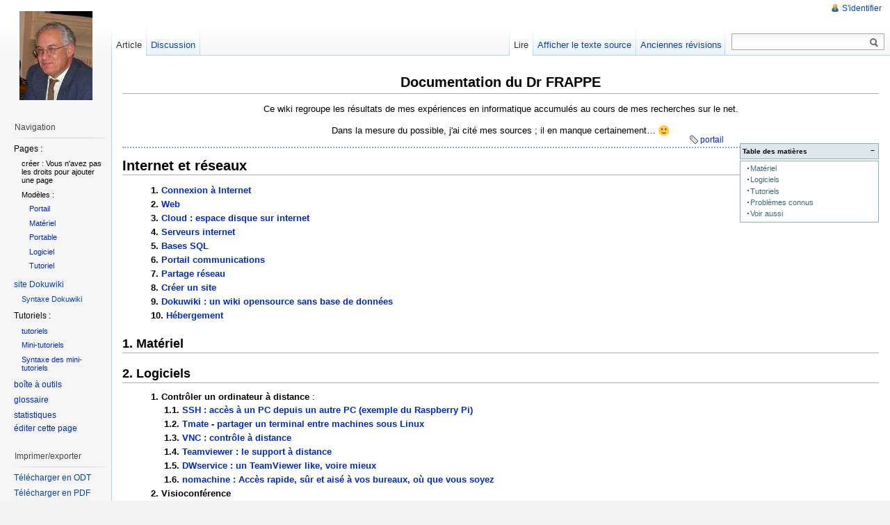

--- FILE ---
content_type: text/html; charset=utf-8
request_url: https://doc.nfrappe.fr/doku.php?id=portail:reseau:start
body_size: 6547
content:
<!DOCTYPE html PUBLIC "-//W3C//DTD XHTML 1.0 Transitional//EN"
  "http://www.w3.org/TR/xhtml1/DTD/xhtml1-transitional.dtd">
<html xmlns="http://www.w3.org/1999/xhtml" xml:lang="fr" lang="fr" dir="ltr">
<head>
<meta http-equiv="Content-Type" content="text/html; charset=utf-8" />
<title>Internet et réseaux - Documentation du Dr Nicolas Frappé</title>
<meta name="generator" content="DokuWiki"/>
<meta name="robots" content="index,follow"/>
<meta name="keywords" content="portail"/>
<link rel="search" type="application/opensearchdescription+xml" href="/lib/exe/opensearch.php" title="Documentation du Dr Nicolas Frappé"/>
<link rel="start" href="/"/>
<link rel="contents" href="/doku.php?id=portail:reseau:start&amp;do=index" title="Plan du site"/>
<link rel="manifest" href="/lib/exe/manifest.php"/>
<link rel="alternate" type="application/rss+xml" title="Derniers changements" href="/feed.php"/>
<link rel="alternate" type="application/rss+xml" title="Catégorie courante" href="/feed.php?mode=list&amp;ns=portail:reseau"/>
<link rel="alternate" type="text/html" title="HTML brut" href="/doku.php?do=export_xhtml&amp;id=portail:reseau:start"/>
<link rel="alternate" type="text/plain" title="Wiki balise" href="/doku.php?do=export_raw&amp;id=portail:reseau:start"/>
<link rel="canonical" href="https://doc.nfrappe.fr/doku.php?id=portail:reseau:start"/>
<link rel="stylesheet" href="/lib/exe/css.php?t=vector&amp;tseed=3b30783f00c1be944d82ed42337c1c33"/>
<!--[if gte IE 9]><!-->
<script >/*<![CDATA[*/var NS='portail:reseau';var JSINFO = {"plugins":{"dropfiles":{"insertFileLink":0},"edittable":{"default columnwidth":""},"vshare":{"youtube":"youtube\\.com\/.*[&?]v=([a-z0-9_\\-]+)","vimeo":"vimeo\\.com\\\/(\\d+)","slideshare":"slideshare.*id=(\\d+)","dailymotion":"dailymotion\\.com\/video\/([a-z0-9]+)","archiveorg":"archive\\.org\/(?:embed|details)\/([a-zA-Z0-9_\\-]+)","soundcloud":"soundcloud\\.com\/([\\w-]+\/[\\w-]+)","niconico":"nicovideo\\.jp\/watch\/(sm[0-9]+)","bitchute":"bitchute\\.com\\\/video\\\/([a-zA-Z0-9_\\-]+)","coub":"coub\\.com\\\/view\\\/([a-zA-Z0-9_\\-]+)","odysee":"odysee\\.com\/\\$\/(?:embed|download)\/([-%_?=\/a-zA-Z0-9]+)","youku":"v\\.youku\\.com\/v_show\/id_([0-9A-Za-z=]+)\\.html","bilibili":"bilibili\\.com\\\/video\\\/(BV[0-9A-Za-z]+)","msoffice":"(?:office\\.com.*[&?]videoid=([a-z0-9\\-]+))","msstream":"microsoftstream\\.com\\\/video\\\/([a-f0-9\\-]{36})"}},"bookcreator":{"areToolsVisible":true,"showBookbar":"noempty"},"plugin_folded":{"hide":"masquer","reveal":"r\u00e9v\u00e9ler"},"move_renameokay":false,"schemes":["http","https","telnet","gopher","wais","ftp","ed2k","irc","ldap"],"pwdhide":"Hide password","pwdview":"View password","savelocalfile":"Click OK to save file to the local wiki:","url":"https:\/\/doc.nfrappe.fr\/","xcom_sites":{"example":{"url":"http:\/\/example.com\/dokuwiki","user":"admin","pwd":"password"}},"xcom_qtitles":{"dokuwiki.getPagelist":"get pages in given namespace","dokuwiki.search":"fulltext search","dokuwiki.getTitle":"Wiki title","dokuwiki.appendPage":"Append text to wiki page","wiki.aclCheck":false,"wiki.getPage":"get raw wiki text","wiki.getPageVersion":"get wiki text for specific revision ","plugin.xcom.pageVersions":"available versions of a wiki page","plugin.xcom.getPageInfo":false,"wiki.getPageHTML":"get XHTML body of wiki page","wiki.putPage":"Save page","wiki.listLinks":"all links in page","wiki.getAllPages":"all wiki pages in remote wiki","wiki.getBackLinks":"list of backlinks to selected page","wiki.getRecentChanges":"list of recent changes since given timestamp","wiki.getAttachments":"list media files in namespace","wiki.getAttachmentInfo":"info about a media file","plugin.acl.addAcl":false,"plugin.acl.delAcl":false,"plugin.xcom.getMedia":"list of all media in wiki page","plugin.xcom.listNamespaces":"list all namespaces, or sub-namespaces of ID"},"id":"portail:reseau:start","namespace":"portail:reseau","ACT":"show","useHeadingNavigation":1,"useHeadingContent":1};
/*!]]>*/</script>
<script src="/lib/exe/jquery.php?tseed=34a552433bc33cc9c3bc32527289a0b2" defer="defer"></script>
<script src="/lib/exe/js.php?t=vector&amp;tseed=3b30783f00c1be944d82ed42337c1c33" defer="defer"></script>
<script type="text/javascript" charset="utf-8" src="/lib/plugins/tablecalc/script.js"></script>
<script type="text/javascript" src="/lib/plugins/xcom/scripts/xcom_latinize-cmpr.js"></script>
<script type="text/javascript" src="/lib/plugins/xcom/scripts/safeFN_class-cmpr.js"></script>
<!--<![endif]-->
<meta name="viewport" content="width=device-width,initial-scale=1" />
<link rel="shortcut icon" href="/lib/tpl/vector/static/3rd/dokuwiki/favicon.ico" />
<link rel="apple-touch-icon" href="/lib/tpl/vector/static/3rd/dokuwiki/apple-touch-icon.png" />
<!--[if lte IE 8]><link rel="stylesheet" media="all" type="text/css" href="/lib/tpl/vector/static/css/screen_iehacks.css" /><![endif]-->
<!--[if lt IE 7]><style type="text/css">body{behavior:url("/lib/tpl/vector/static/3rd/vector/csshover.htc")}</style><![endif]-->
</head>
<body class="skin-vector">
<div id="page-container">
<div id="page-base" class="noprint"></div>
<div id="head-base" class="noprint"></div>

<!-- start div id=content -->
<div id="content">
  <a name="top" id="top"></a>
  <a name="dokuwiki__top" id="dokuwiki__top"></a>

  <!-- start main content area -->
  
  <div id="siteNotice" class="noprint">
    <div class="dokuwiki">

<h1 class="sectionedit1" id="documentation_du_dr_frappe">Documentation du Dr FRAPPE</h1>
<div class="level1">

<p>
Ce wiki regroupe les résultats de mes expériences en informatique accumulés au cours de mes recherches sur le net.
</p>

<p>
Dans la mesure du possible, j&#039;ai cité mes sources ; il en manque certainement… <img src="/lib/images/smileys/smile.svg" class="icon smiley" alt=":-)" />
</p>

</div>

    </div>
  </div>

  <!-- start div id bodyContent -->
  <div id="bodyContent" class="dokuwiki">
    <!-- start rendered wiki content -->
    <div class='bookcreator__bookbar' style='vertical-align:bottom;'><div class="bookcreator__panel" id="bookcreator__add">
                      <b>Créateur de livres</b><br>
                      <a class="bookcreator__tglPgSelection bc__bookmarkplus" href="#">
                       <svg xmlns="http://www.w3.org/2000/svg" xmlns:xlink="http://www.w3.org/1999/xlink" version="1.1" width="24" height="24" viewBox="0 0 24 24"><path d="M17,3A2,2 0 0,1 19,5V21L12,18L5,21V5C5,3.89 5.9,3 7,3H17M11,7V9H9V11H11V13H13V11H15V9H13V7H11Z" /></svg>
                        &nbsp;Ajouter cette page à votre livre
                    </a>
                  </div><div class="bookcreator__panel" id="bookcreator__remove">
                      <b>Créateur de livres</b><br>
                      <a class="bookcreator__tglPgSelection bc__bookmarkmin" href="#">
                      <svg xmlns="http://www.w3.org/2000/svg" xmlns:xlink="http://www.w3.org/1999/xlink" version="1.1" width="24" height="24" viewBox="0 0 24 24"><path d="M17,3H7A2,2 0 0,0 5,5V21L12,18L19,21V5A2,2 0 0,0 17,3M15,11H9V9H15V11Z" /></svg>
                      &nbsp;Retirer cette page de votre livre
                      </a>&nbsp;
                  </div><div class="bookcreator__panel" >
                      <br>
                      <a href="/doku.php?id=wiki:ebook" class="bc__manager">
                      <svg xmlns="http://www.w3.org/2000/svg" xmlns:xlink="http://www.w3.org/1999/xlink" version="1.1" width="24" height="24" viewBox="0 0 24 24"><path d="M19.07 14.88L21.12 16.93L15.06 23H13V20.94L19.07 14.88M21.04 13.13C21.18 13.13 21.31 13.19 21.42 13.3L22.7 14.58C22.92 14.79 22.92 15.14 22.7 15.35L21.7 16.35L19.65 14.3L20.65 13.3C20.76 13.19 20.9 13.13 21.04 13.13M17 4V10L15 8L13 10V4H9V20H11V22H7C5.95 22 5 21.05 5 20V19H3V17H5V13H3V11H5V7H3V5H5V4C5 2.89 5.9 2 7 2H19C20.05 2 21 2.95 21 4V10L19 12V4H17M5 5V7H7V5H5M5 11V13H7V11H5M5 17V19H7V17H5Z" /></svg>
                      &nbsp;Voir ou modifier le livre(<span id="bookcreator__pages">0</span> pages)
                      </a>
                  </div><div class="bookcreator__panel" style="float:right;">
                      <a href="/doku.php?id=wiki:ebook_help" class="bc__bookmarkhelp">
                      <svg xmlns="http://www.w3.org/2000/svg" xmlns:xlink="http://www.w3.org/1999/xlink" version="1.1" width="24" height="24" viewBox="0 0 24 24"><path d="M15.07,11.25L14.17,12.17C13.45,12.89 13,13.5 13,15H11V14.5C11,13.39 11.45,12.39 12.17,11.67L13.41,10.41C13.78,10.05 14,9.55 14,9C14,7.89 13.1,7 12,7A2,2 0 0,0 10,9H8A4,4 0 0,1 12,5A4,4 0 0,1 16,9C16,9.88 15.64,10.67 15.07,11.25M13,19H11V17H13M12,2A10,10 0 0,0 2,12A10,10 0 0,0 12,22A10,10 0 0,0 22,12C22,6.47 17.5,2 12,2Z" /></svg>
                      &nbsp;Aide
                      </a>
                  </div></div><!-- TOC START -->
<div id="dw__toc" class="dw__toc">
<h3 class="toggle">Table des matières</h3>
<div>

<ul class="toc">
<li class="level1"><div class="li"><a href="#materiel">Matériel</a></div></li>
<li class="level1"><div class="li"><a href="#logiciels">Logiciels</a></div></li>
<li class="level1"><div class="li"><a href="#tutoriels">Tutoriels</a></div></li>
<li class="level1"><div class="li"><a href="#problemes_connus">Problèmes connus</a></div></li>
<li class="level1"><div class="li"><a href="#voir_aussi">Voir aussi</a></div></li>
</ul>
</div>
</div>
<!-- TOC END -->
<div class="tagstop"><span>
	<a href="/doku.php?id=tag:portail&amp;do=showtag&amp;tag=portail" class="wikilink1" title="tag:portail" rel="tag">portail</a>
</span></div>

<h1 class="sectionedit1" id="internet_et_reseaux">Internet et réseaux</h1>
<div class="level1">
<div class="wrap_list-deep plugin_wrap">
<ol start="1"  class="extlist">
  <li  value="1" data-marker="1.">
<div class="li"><strong><a href="/doku.php?id=portail:internet:connexion:start" class="wikilink1" title="portail:internet:connexion:start" data-wiki-id="portail:internet:connexion:start">Connexion à Internet</a></strong></div>
</li>
  <li  value="" data-marker=".">
<div class="li"><strong><a href="/doku.php?id=portail:internet:web:start" class="wikilink1" title="portail:internet:web:start" data-wiki-id="portail:internet:web:start">Web</a></strong></div>
</li>
  <li  value="" data-marker=".">
<div class="li"><strong><a href="/doku.php?id=portail:internet:cloud:start" class="wikilink1" title="portail:internet:cloud:start" data-wiki-id="portail:internet:cloud:start">Cloud : espace disque sur internet</a></strong></div>
</li>
  <li  value="" data-marker=".">
<div class="li"><strong><a href="/doku.php?id=portail:internet:serveurs:start" class="wikilink1" title="portail:internet:serveurs:start" data-wiki-id="portail:internet:serveurs:start">Serveurs internet</a></strong></div>
</li>
  <li  value="" data-marker=".">
<div class="li"><strong><a href="/doku.php?id=portail:internet:sql:start" class="wikilink1" title="portail:internet:sql:start" data-wiki-id="portail:internet:sql:start">Bases SQL</a></strong></div>
</li>
  <li  value="" data-marker=".">
<div class="li"><strong><a href="/doku.php?id=portail:internet:communications:start" class="wikilink1" title="portail:internet:communications:start" data-wiki-id="portail:internet:communications:start">Portail communications</a></strong></div>
</li>
  <li  value="" data-marker=".">
<div class="li"><strong><a href="/doku.php?id=portail:internet:partage_reseau:start" class="wikilink1" title="portail:internet:partage_reseau:start" data-wiki-id="portail:internet:partage_reseau:start">Partage réseau</a></strong></div>
</li>
  <li  value="" data-marker=".">
<div class="li"><strong><a href="/doku.php?id=portail:internet:creersite:start" class="wikilink1" title="portail:internet:creersite:start" data-wiki-id="portail:internet:creersite:start">Créer un site</a></strong></div>
</li>
  <li  value="" data-marker=".">
<div class="li"><strong><a href="/doku.php?id=portail:internet:dokuwiki:start" class="wikilink1" title="portail:internet:dokuwiki:start" data-wiki-id="portail:internet:dokuwiki:start">Dokuwiki : un wiki opensource sans base de données</a></strong></div>
</li>
  <li  value="" data-marker=".">
<div class="li"><strong><a href="/doku.php?id=portail:internet:heberg:start" class="wikilink1" title="portail:internet:heberg:start" data-wiki-id="portail:internet:heberg:start">Hébergement</a></strong></div>
</li>
</ol>
</div>
</div>

<h2 class="sectionedit4" id="materiel">Matériel</h2>
<div class="level2">

</div>

<h2 class="sectionedit5" id="logiciels">Logiciels</h2>
<div class="level2">
<div class="wrap_list-deep plugin_wrap">
<ol start="1"  class="extlist">
  <li  value="1" data-marker="1.">
<div class="li"><strong>Contrôler un ordinateur à distance</strong> :
<ol  class="extlist">
  <li  value="" data-marker="1.">
<div class="li"><strong><a href="/doku.php?id=logiciel:reseau:ssh:start" class="wikilink1" title="logiciel:reseau:ssh:start" data-wiki-id="logiciel:reseau:ssh:start">SSH : accès à un PC depuis un autre PC (exemple du Raspberry Pi)</a></strong></div>
</li>
  <li  value="" data-marker="1.">
<div class="li"><strong><a href="/doku.php?id=logiciel:internet:tmate:start" class="wikilink1" title="logiciel:internet:tmate:start" data-wiki-id="logiciel:internet:tmate:start">Tmate - partager un terminal entre machines sous Linux</a></strong></div>
</li>
  <li  value="" data-marker="1.">
<div class="li"><strong><a href="/doku.php?id=logiciel:internet:vnc:start" class="wikilink1" title="logiciel:internet:vnc:start" data-wiki-id="logiciel:internet:vnc:start">VNC : contrôle à distance</a></strong></div>
</li>
  <li  value="" data-marker="1.">
<div class="li"><strong><a href="/doku.php?id=logiciel:internet:teamviewer:start" class="wikilink1" title="logiciel:internet:teamviewer:start" data-wiki-id="logiciel:internet:teamviewer:start">Teamviewer : le support à distance</a></strong></div>
</li>
  <li  value="" data-marker="1.">
<div class="li"><strong><a href="/doku.php?id=logiciel:internet:dwservice:start" class="wikilink1" title="logiciel:internet:dwservice:start" data-wiki-id="logiciel:internet:dwservice:start">DWservice : un TeamViewer like, voire mieux</a></strong></div>
</li>
  <li  value="" data-marker="1.">
<div class="li"><strong><a href="/doku.php?id=logiciel:internet:nomachine:reseau:start" class="wikilink1" title="logiciel:internet:nomachine:reseau:start" data-wiki-id="logiciel:internet:nomachine:reseau:start">nomachine : Accès rapide, sûr et aisé à vos bureaux, où que vous soyez</a></strong></div>
</li>
</ol>
</li>
  <li  value="" data-marker=".">
<div class="li"><strong>Visioconférence</strong>
<ol  class="extlist">
  <li  value="" data-marker=".">
<div class="li"><strong><a href="/doku.php?id=logiciel:internet:googlemeet:start" class="wikilink2" title="logiciel:internet:googlemeet:start" rel="nofollow" data-wiki-id="logiciel:internet:googlemeet:start">googlemeet</a></strong></div>
</li>
  <li  value="" data-marker=".">
<div class="li">zoom</div>
</li>
  <li  value="" data-marker=".">
<div class="li">teams</div>
</li>
  <li  value="" data-marker=".">
<div class="li">jitsi</div>
</li>
</ol>
</li>
</ol>
</div>
</div>

<h2 class="sectionedit8" id="tutoriels">Tutoriels</h2>
<div class="level2">

</div>

<h2 class="sectionedit9" id="problemes_connus">Problèmes connus</h2>
<div class="level2">

</div>

<h2 class="sectionedit10" id="voir_aussi">Voir aussi</h2>
<div class="level2">

<ul  class="extlist">
  <li>
<div class="li"><strong>(fr)</strong> <a href="http://Article" class="urlextern" title="http://Article" rel="ugc nofollow">http://Article</a></div>
</li>
</ul>
<hr />

<p>
<em>Basé sur « <a href="http://" class="urlextern" title="http://" rel="ugc nofollow">Article</a> » par Auteur.</em>
</p>

</div>

    <!-- end rendered wiki content -->
    <div class="clearer"></div>
  </div>
  <!-- end div id bodyContent -->

  
  <div class="catlinks noprint"><p>
    <span class="bchead">Piste :</span> <span class="bcsep">•</span> <span class="curid"><bdi><a href="/doku.php?id=portail:reseau:start"  class="breadcrumbs" title="portail:reseau:start">Internet et réseaux</a></bdi></span>
  </p></div>

</div>
<!-- end div id=content -->


<!-- start div id=head -->
<div id="head" class="noprint">
  
  <div id="p-personal">
    <ul>
      <li id="pt-login"><a href="/doku.php?id=portail:reseau:start&amp;do=login" rel="nofollow">S&#039;identifier</a></li>
    </ul>
  </div>

  <!-- start div id=left-navigation -->
  <div id="left-navigation">
    <div id="p-namespaces" class="vectorTabs">
      <ul>
        <li id="ca-nstab-main" class="selected"><a href="/doku.php?id=portail:reseau:start"><span>Article</span></a></li>
        <li id="ca-talk"><a href="/doku.php?id=talk:portail:reseau:start"><span>Discussion</span></a></li>
      </ul>
    </div>
  </div>
  <!-- end div id=left-navigation -->

  <!-- start div id=right-navigation -->
  <div id="right-navigation">
    <div id="p-views" class="vectorTabs">
      <ul>
        <li id="ca-view" class="selected"><a href="/doku.php?id=portail:reseau:start"><span>Lire</span></a></li>
        <li id="ca-edit"><a href="/doku.php?id=portail:reseau:start&amp;do=edit&amp;rev=1667932745" accesskey="E" title="[ALT+E]"><span>Afficher le texte source</span></a></li>
        <li id="ca-history"><a href="/doku.php?id=portail:reseau:start&amp;do=revisions" accesskey="O" title="[ALT+O]"><span>Anciennes révisions</span></a></li>
      </ul>
    </div>
    <div id="p-search">
      <h5>
        <label for="qsearch__in">Recherche</label>
      </h5>
      <form action="/doku.php?id=start" accept-charset="utf-8" id="dw__search" name="dw__search">
        <input type="hidden" name="do" value="search" />
        <div id="simpleSearch">
          <input id="qsearch__in" name="id" type="text" accesskey="f" value="" />
          <button id="searchButton" type="submit" name="button" title="Rechercher ce texte">&nbsp;</button>
        </div>
        <div id="qsearch__out" class="ajax_qsearch JSpopup"></div>
      </form>
    </div>
  </div>
  <!-- end div id=right-navigation -->

</div>
<!-- end div id=head -->

<!-- start panel/sidebar -->
<div id="panel" class="noprint">
  <!-- start logo -->
  <div id="p-logo">
      <a href="/doku.php?id=start" style="background-image:url(/lib/tpl/vector/user/logo.jpg);" accesskey="h" title="[ALT+H]"></a>
  </div>
  <!-- end logo -->

  
  <div id="p-navigation" class="portal">
    <h5>Navigation</h5>
    <div class="body">
      <div class="dokuwiki">

<ul  class="extlist">
  <li>
<div class="li">Pages :
<ul  class="extlist">
  <li>
<div class="li">créer : Vous n'avez pas les droits pour ajouter une page</div>
</li>
  <li>
<div class="li">Modèles :
<ul  class="extlist">
  <li>
<div class="li"><a href="/doku.php?id=portail:i_template" class="wikilink1" title="portail:i_template" data-wiki-id="portail:i_template">Portail</a></div>
</li>
  <li>
<div class="li"><a href="/doku.php?id=materiel:i_template" class="wikilink1" title="materiel:i_template" data-wiki-id="materiel:i_template">Matériel</a></div>
</li>
  <li>
<div class="li"><a href="/doku.php?id=portable:i_template" class="wikilink1" title="portable:i_template" data-wiki-id="portable:i_template">Portable</a></div>
</li>
  <li>
<div class="li"><a href="/doku.php?id=logiciel:i_template" class="wikilink1" title="logiciel:i_template" data-wiki-id="logiciel:i_template">Logiciel</a></div>
</li>
  <li>
<div class="li"><a href="/doku.php?id=tutoriel:i_template" class="wikilink1" title="tutoriel:i_template" data-wiki-id="tutoriel:i_template">Tutoriel</a></div>
</li>
</ul>
</li>
</ul>
</li>
  <li>
<div class="li"><a href="https://www.dokuwiki.org/start?id=fr:dokuwiki" class="urlextern" title="https://www.dokuwiki.org/start?id=fr:dokuwiki" rel="ugc nofollow">site Dokuwiki</a>
<ul  class="extlist">
  <li>
<div class="li"><a href="https://www.dokuwiki.org/fr:wiki:syntax" class="urlextern" title="https://www.dokuwiki.org/fr:wiki:syntax" rel="ugc nofollow">Syntaxe Dokuwiki</a></div>
</li>
</ul>
</li>
  <li>
<div class="li">Tutoriels :
<ul  class="extlist">
  <li>
<div class="li"><a href="/doku.php?id=tutoriel:start" class="wikilink1" title="tutoriel:start" data-wiki-id="tutoriel:start">tutoriels</a></div>
</li>
  <li>
<div class="li"><a href="/doku.php?id=tutoriel:mini-tutoriels:start" class="wikilink1" title="tutoriel:mini-tutoriels:start" data-wiki-id="tutoriel:mini-tutoriels:start">Mini-tutoriels</a></div>
</li>
  <li>
<div class="li"><a href="/doku.php?id=tutoriel:mini-tutoriels:syntaxe" class="wikilink1" title="tutoriel:mini-tutoriels:syntaxe" data-wiki-id="tutoriel:mini-tutoriels:syntaxe">Syntaxe des mini-tutoriels</a></div>
</li>
</ul>
</li>
  <li>
<div class="li"><a href="/doku.php?id=wiki:toolbox" class="wikilink1" title="wiki:toolbox" data-wiki-id="wiki:toolbox">boîte à outils</a></div>
</li>
  <li>
<div class="li"><a href="/doku.php?id=glossaire" class="wikilink1" title="glossaire" data-wiki-id="glossaire">glossaire</a></div>
</li>
  <li>
<div class="li"><a href="/doku.php?id=wiki:statistiques" class="wikilink1" title="wiki:statistiques" data-wiki-id="wiki:statistiques">statistiques</a></div>
</li>
</ul>

<p>
<a href="/doku.php?id=wiki:navigation" class="wikilink1" title="wiki:navigation" data-wiki-id="wiki:navigation">éditer cette page</a>
</p>

      </div>
    </div>
  </div>
  <div id="p-coll-print_export" class="portal">
    <h5>Imprimer/exporter</h5>
    <div class="body">
      <div class="dokuwiki">
      <ul>
        <li id="coll-download-as-odt"><a href="/doku.php?id=portail:reseau:start&amp;do=export_odt" rel="nofollow">Télécharger en ODT</a></li>
        <li id="coll-download-as-rl"><a href="/doku.php?id=portail:reseau:start&amp;do=export_pdf" rel="nofollow">Télécharger en PDF</a></li>
        <li id="t-print"><a href="/doku.php?id=portail:reseau:start&amp;rev=1667932745&amp;vecdo=print" rel="nofollow">Version imprimable</a></li>
      </ul>
      </div>
    </div>
  </div>
  <div id="p-tb" class="portal">
    <h5>Outils</h5>
    <div class="body">
      <div class="dokuwiki">
      <ul>
        <li id="t-whatlinkshere"><a href="/doku.php?id=portail:reseau:start&amp;do=backlink">Page amont liées</a></li>
        <li id="t-recentchanges"><a href="/doku.php?id=start&amp;do=recent" rel="nofollow">Derniers changements</a></li>
        <li id="t-upload"><a href="/doku.php?id=start&amp;do=media" rel="nofollow">Gestionnaire Multimédia</a></li>
        <li id="t-special"><a href="/doku.php?id=start&amp;do=index" rel="nofollow">Site index</a></li>
        <li id="t-permanent"><a href="/doku.php?id=portail:reseau:start&amp;rev=1667932745" rel="nofollow">Lien permanent</a></li>
        <li id="t-cite"><a href="/doku.php?id=portail:reseau:start&amp;rev=1667932745&amp;vecdo=cite" rel="nofollow">Citer cette page</a></li>
      </ul>
      </div>
    </div>
  </div>
  <div id="p-qrcode" class="portal">
    <h5>QR Code</h5>
    <div class="body">
      <div class="dokuwiki">
        <span id="t-qrcode"><img src="https://api.qrserver.com/v1/create-qr-code/?data=https%3A%2F%2Fdoc.nfrappe.fr%2Fdoku.php%3Fid%3Dportail%3Areseau%3Astart&#38;size=130x130&#38;margin=0&#38;bgcolor=f3f3f3" alt="QR Code Internet et réseaux (generated for current page)" title="Current page as QR Code (scan for easy mobile access)" /></span>
      </div>
    </div>
  </div>


</div>
<!-- end panel/sidebar -->
</div>
<!-- end page-container -->

<!-- start footer -->
<div id="footer" class="noprint">
  <ul id="footer-info">
    <li id="footer-info-lastmod">
      <bdi>portail/reseau/start.txt</bdi> · Dernière modification : 2022/11/08 19:39 de <bdi>admin</bdi><br />
    </li>
    <li id="footer-info-copyright">
      <div class="dokuwiki"><div class="license">Sauf mention contraire, le contenu de ce wiki est placé sous les termes de la licence suivante : <bdi><a href="https://creativecommons.org/licenses/by-sa/4.0/deed.fr" rel="license" class="urlextern">CC Attribution-Share Alike 4.0 International</a></bdi></div></div>
    </li>
  </ul>
  <ul id="footer-places">
    <li>
      <a href="/feed.php" rel="nofollow" title="Changements récents" target="_blank"><img src="/lib/tpl/vector/static/img/button-rss.png" width="80" height="15" title="Changements récents" alt="Changements récents" border="0" /></a>
      <a href="https://www.dokuwiki.org/template:vector" rel="nofollow" title="vector template pour DokuWiki" target="_blank"><img src="/lib/tpl/vector/static/img/button-vector.png" width="80" height="15" title="vector template pour DokuWiki" alt="vector template pour DokuWiki" border="0" /></a>
      <a href="https://www.dokuwiki.org/" rel="nofollow" title="DokuWiki" target="_blank"><img src="/lib/tpl/vector/static/img/button-dw.png" width="80" height="15" title="DokuWiki" alt="DokuWiki" border="0" /></a>
      <a href="http://validator.w3.org/check/referer" rel="nofollow" title="Valid XHTML" target="_blank"><img src="/lib/tpl/vector/static/img/button-xhtml.png" width="80" height="15" title="Valid XHTML" alt="Valid XHTML" border="0" /></a>
    </li>
  </ul>
  <div style="clearer"></div>
</div>
<!-- end footer -->
<img src="/lib/exe/taskrunner.php?id=portail%3Areseau%3Astart&amp;1769751370" width="2" height="1" alt="" />
</body>
</html>


--- FILE ---
content_type: application/javascript
request_url: https://doc.nfrappe.fr/lib/plugins/xcom/scripts/safeFN_class-cmpr.js
body_size: 983
content:
var SafeFN={plain:"-./[_0123456789abcdefghijklmnopqrstuvwxyz",pre_indicator:"%",post_indicator:"]",changeSafeBase:function(a,c,b){if(isNaN(c)||c<2||c>36||isNaN(b)||b<2||b>36){throw (new RangeError("Illegal radix. Radices must be integers between 2 and 36, inclusive."))}a=parseInt(a,c);if(c==36){return a}return a.toString(b)},get_u_array:function(b){var c=new Array();for(var a=0;a<b.length;a++){c[a]=b.charCodeAt(a)}return c},safe_to_unicode:function(f){var a=new Array();var e=new RegExp("(?=["+this.pre_indicator+"\\"+this.post_indicator+"])");var b=f.split(e);var g=false;for(var c=0;c<b.length;c++){var d=b[c];if(d.charAt(0)!=this.pre_indicator){var h=g?1:0;for(j=h;j<d.length;j++){a.push(d.charCodeAt(j))}g=false}else{if(d.length==1){a.push(d.charCodeAt(0));g=true}else{a.push(32+this.changeSafeBase(d.slice(1),36,10));g=true}}}return a},unicode_to_safe:function(a){var e="";var g=false;var f=this.plain+this.post_indicator;for(var c=0;c<a.length;c++){codepoint=a[c];var b="";if(String.fromCharCode(codepoint)!="\\"){var d=new RegExp(String.fromCharCode(codepoint));var b=f.match(d)}if(codepoint<127&&b){if(g){e+=this.post_indicator;g=false}e+=String.fromCharCode(codepoint)}else{if(codepoint==this.pre_indicator.charCodeAt(0)){e+=this.pre_indicator;g=true}else{e+=this.pre_indicator+this.changeSafeBase((codepoint-32),10,36);g=true}}}if(g){e+=this.post_indicator}return e},encode:function(a){return this.unicode_to_safe(this.get_u_array(a))},decode:function(b){var a=this.safe_to_unicode(b);var d=new Array();for(var c=0;c<a.length;c++){d[c]=this.code2utf(a[c])}return this.utf8Decode(d.join(""))},chr:function(a){return String.fromCharCode(a)},code2utf:function(a){if(a<128){return this.chr(a)}if(a<2048){return this.chr(192+(a>>6))+this.chr(128+(a&63))}if(a<65536){return this.chr(224+(a>>12))+this.chr(128+((a>>6)&63))+this.chr(128+(a&63))}if(a<2097152){return this.chr(240+(a>>18))+this.chr(128+((a>>12)&63))+this.chr(128+((a>>6)&63))+this.chr(128+(a&63))}},_utf8Decode:function(g){var f=new Array();var e,b,a,h,c=0;for(var d=0;d<g.length;){e=g.charCodeAt(d++);if(e>127){b=g.charCodeAt(d++)}if(e>223){a=g.charCodeAt(d++)}if(e>239){h=g.charCodeAt(d++)}if(e<128){f[c++]=this.chr(e)}else{if(e<224){f[c++]=this.chr(((e-192)<<6)+(b-128))}else{if(e<240){f[c++]=this.chr(((e-224)<<12)+((b-128)<<6)+(a-128))}else{f[c++]=this.chr(((e-240)<<18)+((b-128)<<12)+((a-128)<<6)+(h-128))}}}}return f.join("")},utf8Decode:function(d){var c=new Array();var e=0;var a="";var b=0;while((e=d.search(/[^\x00-\x7F]/))!=-1){a=d.match(/([^\x00-\x7F]+[\x00-\x7F]{0,10})+/)[0];c[b++]=d.substr(0,e)+this._utf8Decode(a);d=d.substr(e+a.length)}c[b++]=d;return c.join("")}};function SafeFN_encode(a){return SafeFN.encode(a)}function SafeFN_decode(a){return SafeFN.decode(a)};